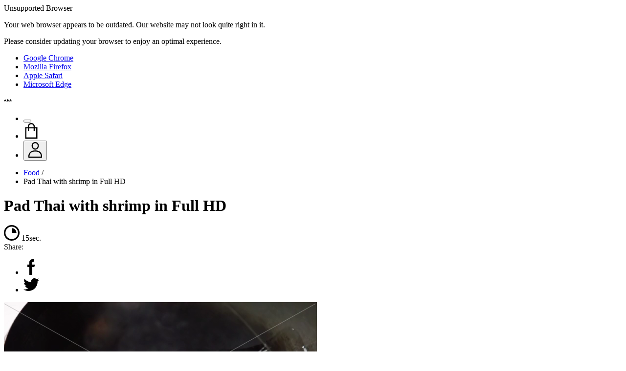

--- FILE ---
content_type: text/html; charset=UTF-8
request_url: https://ada.productions/videos-view/pad-thai-with-shrimps-001140/
body_size: 14608
content:
<!doctype html>
<html class="no-js" lang="en-US">
<head>
    <meta charset="UTF-8"/>
    <meta name="viewport" content="width=device-width, initial-scale=1, shrink-to-fit=no"/>
    <meta name="csrf-param" content="_csrf-frontend">
    <meta name="csrf-token" content="2Iu5XQG1LCYAhK9FXLX8pmc2cLOxPaz9ERHazJnuZ8ztztE0ZfkfUFPRyTNk44j_BVwSgNls-qtYQ_f9oYNWiA==">
    <title>Pad Thai with shrimp in Full HD | ADA Food&amp;Drinks Videos</title>
    <script>(function (w, d, s, l, i) {
            w[l] = w[l] || [];
            w[l].push({
                'gtm.start':
                    new Date().getTime(), event: 'gtm.js'
            });
            var f = d.getElementsByTagName(s)[0],
                j = d.createElement(s), dl = l != 'dataLayer' ? '&l=' + l : '';
            j.async = true;
            j.src =
                'https://www.googletagmanager.com/gtm.js?id=' + i + dl;
            f.parentNode.insertBefore(j, f);
        })(window, document, 'script', 'dataLayer', 'GTM-PQ9VTGP');</script>
    <link rel="shortcut icon" href="/favicon.ico" type="image/x-icon">
    <link rel="icon" type="image/png" href="/static/img/favicon/faviconx16.png" sizes="16x16">
    <link rel="icon" type="image/png" href="/static/img/favicon/faviconx32.png" sizes="32x32">
    <link rel="icon" type="image/png" href="/static/img/favicon/faviconx96.png" sizes="96x96">

    <link rel="apple-touch-icon" sizes="57x57" href="/static/img/favicon/faviconx57.png">
    <link rel="apple-touch-icon" sizes="114x114" href="/static/img/favicon/faviconx114.png">
    <link rel="apple-touch-icon" sizes="72x72" href="/static/img/favicon/faviconx72.png">
    <link rel="apple-touch-icon" sizes="144x144" href="/static/img/favicon/faviconx144.png">
    <link rel="apple-touch-icon" sizes="60x60" href="/static/img/favicon/faviconx60.png">
    <link rel="apple-touch-icon" sizes="120x120" href="/static/img/favicon/faviconx120.png">
    <link rel="apple-touch-icon" sizes="76x76" href="/static/img/favicon/faviconx76.png">
    <link rel="apple-touch-icon" sizes="152x152" href="/static/img/favicon/faviconx152.png">
	<meta name="theme-color" content="#ffcc00">
    <meta name="google-site-verification" content="..." />

    <meta name="msapplication-TileColor" content="#ffffff">
    <meta name="msapplication-TileImage" content="/static/img/favicon/faviconx144.png">
        <script>
dataLayer.push({
  'ecommerce': {
    'currencyCode': 'USD',
    'impressions': [{
       'name': 'A knife cuts the ingredients for bruschetta with tomatoes in Full HD', 
       'id': '14',
       'price': '280',
       'category': 'food',
       'variant': '15sec.',
       'list': 'Video card',
       'position': 1 
     },{
       'name': 'Cooking beef tartare in Full HD', 
       'id': '23',
       'price': '280',
       'category': 'food',
       'variant': '15sec.',
       'list': 'Video card',
       'position': 2 
     },{
       'name': 'The decoration of beef tartare in Full HD', 
       'id': '24',
       'price': '280',
       'category': 'food',
       'variant': '15sec.',
       'list': 'Video card',
       'position': 3 
     },{
       'name': 'Creation of beef tartare in Full HD', 
       'id': '25',
       'price': '380',
       'category': 'food',
       'variant': '30sec.',
       'list': 'Video card',
       'position': 4 
     },{
       'name': 'Cooking tartare from beef  in Full HD', 
       'id': '26',
       'price': '280',
       'category': 'food',
       'variant': '15sec.',
       'list': 'Video card',
       'position': 5 
     },{
       'name': 'Frames cooking beef tartare  in Full HD', 
       'id': '27',
       'price': '280',
       'category': 'food',
       'variant': '15sec.',
       'list': 'Video card',
       'position': 6 
     },{
       'name': 'Beef tartare in Full HD', 
       'id': '28',
       'price': '380',
       'category': 'food',
       'variant': '30sec.',
       'list': 'Video card',
       'position': 7 
     },{
       'name': 'Vanilla ice cream in a cone in Full HD', 
       'id': '241',
       'price': '280',
       'category': 'food',
       'variant': '15sec.',
       'list': 'Video card',
       'position': 8 
     },{
       'name': 'Vanilla and chocolate ice cream in Full HD', 
       'id': '255',
       'price': '280',
       'category': 'food',
       'variant': '15sec.',
       'list': 'Video card',
       'position': 9 
     },{
       'name': 'Delicious vanilla and chocolate ice cream with nuts in Full HD', 
       'id': '256',
       'price': '380',
       'category': 'food',
       'variant': '30sec.',
       'list': 'Video card',
       'position': 10 
     },{
       'name': 'Three ice cream cones in Full HD', 
       'id': '257',
       'price': '280',
       'category': 'food',
       'variant': '15sec.',
       'list': 'Video card',
       'position': 11 
     },{
       'name': 'Vanilla, chocolate, strawberry and vanilla ice cream in Full HD', 
       'id': '258',
       'price': '280',
       'category': 'food',
       'variant': '15sec.',
       'list': 'Video card',
       'position': 12 
     },]
 },

'event': 'gtmUaEvent',
 'gtmUaEventCategory': 'Enhanced Ecommerce',
 'gtmUaEventAction': 'Product Impressions',
 'gtmUaEventNonInteraction': 'True',
});
</script><script>
dataLayer.push({
'ecommerce': {
'currencyCode': 'USD',
'click': {
'actionField':

{'list': 'Video card'},
'products': [{
       'name': 'Pad Thai with shrimp in Full HD', 
       'id': '1020',
       'price': '280',
       'category': 'food',
       'variant': '15sec.',
       'list': 'Video card',
       'position': 1 
     },]
 }
},
'event': 'gtmUaEvent',
 'gtmUaEventCategory': 'Enhanced Ecommerce',
 'gtmUaEventAction': 'Product Clicks',
 'gtmUaEventNonInteraction': 'False',
});
</script>        <!-- Google Tag Manager -->
    <script>(function(w,d,s,l,i){w[l]=w[l]||[];w[l].push({'gtm.start':
                new Date().getTime(),event:'gtm.js'});var f=d.getElementsByTagName(s)[0],
            j=d.createElement(s),dl=l!='dataLayer'?'&l='+l:'';j.async=true;j.src=
            'https://www.googletagmanager.com/gtm.js?id='+i+dl;f.parentNode.insertBefore(j,f);
        })(window,document,'script','dataLayer','GTM-N7XR49J');</script>
    <!-- End Google Tag Manager -->
    <meta property="og:title" content="Pad Thai with shrimp | ADA Food&amp;Drinks Videos">
<meta property="og:type" content="video.movie">
<meta property="og:image" content="https://ada.productions/images/preview/cdd59f6ef13fc0d6fbf8a68ee37e4581.jpg">
<meta property="og:description" content="Pad Thai with shrimp: with ADA Food&amp;Drinks videos you&#039;ll find whatever you need for your brand promotion!">
<meta name="description" content="Pad Thai with shrimp: with ADA Food&amp;Drinks videos you&#039;ll find whatever you need for your brand promotion!">
<link href="/static/css/main.min.css?v=1.5" rel="stylesheet">
    <style type="text/css">
        .no-fouc {display: none;}
    </style>
    <script>
        document.documentElement.className = 'no-fouc';
    </script>
</head>

<body>
<!-- Load Facebook SDK for JavaScript -->
<div id="fb-root"></div>
<script>
    window.fbAsyncInit = function() {
        FB.init({
            xfbml            : true,
            autoLogAppEvents : true,
            version          : 'v3.2',
        });
    };
    (function(d, s, id) {
        var js, fjs = d.getElementsByTagName(s)[0];
        if (d.getElementById(id)) return;
        js = d.createElement(s); js.id = id;
        js.src = "https://connect.facebook.net/en_US/sdk/xfbml.customerchat.js";
        fjs.parentNode.insertBefore(js, fjs);
    }(document, 'script', 'facebook-jssdk'));

</script>
<!-- Your customer chat code -->
<div class="fb-customerchat"
     attribution=setup_tool
     greeting_dialog_display="hide"
     page_id="364870614355947">
</div>
<!-- Google Tag Manager (noscript) -->
<noscript><iframe src="https://www.googletagmanager.com/ns.html?id=GTM-N7XR49J"
                  height="0" width="0" style="display:none;visibility:hidden"></iframe></noscript>
<!-- End Google Tag Manager (noscript) -->

<svg xmlns="http://www.w3.org/2000/svg"
     style="border: 0 !important; clip: rect(0 0 0 0) !important; height: 1px !important; margin: -1px !important; overflow: hidden !important; padding: 0 !important; position: absolute !important; width: 1px !important;"
     class="root-svg-symbols-element">
	<symbol id="arrow-down" viewBox="0 0 32 32">
		<path d="M32 8.757l-1.441-1.514-14.559 14.559-14.559-14.559-1.441 1.514 16 16z"/>
	</symbol>
	<symbol id="arrow-left" viewBox="0 0 32 32">
		<path d="M23.243 32l1.514-1.441-14.559-14.559 14.559-14.559-1.514-1.441-16 16z"/>
	</symbol>
	<symbol id="arrow-right" viewBox="0 0 32 32">
		<path d="M8.757 0l-1.514 1.441 14.559 14.559-14.559 14.559 1.514 1.441 16-16z"/>
	</symbol>
	<symbol id="arrow-up" viewBox="0 0 32 32">
		<path d="M0 23.243l1.441 1.514 14.559-14.559 14.559 14.559 1.441-1.514-16-16z"/>
	</symbol>
	<symbol id="basket" viewBox="0 0 32 32">
		<path d="M6.667 26.889c0 1.711 1.4 3.111 3.111 3.111h12.444c1.711 0 3.111-1.4 3.111-3.111v-18.667h-18.667v18.667zM26.889 3.556h-5.444l-1.556-1.556h-7.778l-1.556 1.556h-5.444v3.111h21.778v-3.111z"/>
	</symbol>
	<symbol id="calendar" viewBox="0 0 32 32">
		<path d="M8 14.4h8v8h-8zM27.2 28.8h-22.4v-17.6h22.4zM27.2 3.2h-1.6v-3.2h-3.2v3.2h-12.8v-3.2h-3.2v3.2h-1.6c-1.767 0-3.2 1.433-3.2 3.2v0 22.4c0 1.767 1.433 3.2 3.2 3.2v0h22.4c1.767 0 3.2-1.433 3.2-3.2v0-22.4c0-1.767-1.433-3.2-3.2-3.2v0z"/>
	</symbol>
	<symbol id="cart" viewBox="0 0 32 32">
		<path d="M23.107 8.447v-1.34c0-3.925-3.182-7.107-7.107-7.107s-7.107 3.182-7.107 7.107v0 1.34h-5.279v23.553h24.772v-23.553zM11.33 7.107c0-2.579 2.091-4.67 4.67-4.67s4.67 2.091 4.67 4.67v0 1.34h-9.34zM25.949 29.563h-19.898v-18.68h2.843v5.36h2.437v-5.36h9.34v5.36h2.437v-5.36h2.843z"/>
	</symbol>
	<symbol id="check-circle-outline" viewBox="0 0 32 32">
		<path d="M22.426 9.812l-9.226 9.226-5.026-5.012-1.974 1.974 7 7 11.2-11.2zM16 2c-7.728 0-14 6.272-14 14s6.272 14 14 14 14-6.272 14-14-6.272-14-14-14zM16 27.2c-6.188 0-11.2-5.012-11.2-11.2s5.012-11.2 11.2-11.2 11.2 5.012 11.2 11.2-5.012 11.2-11.2 11.2z"/>
	</symbol>
	<symbol id="dots-v" viewBox="0 0 32 32">
		<path d="M16 0c2.285 0 4.136 1.852 4.136 4.136s-1.852 4.136-4.136 4.136v0c-2.284 0-4.136-1.852-4.136-4.136s1.852-4.136 4.136-4.136v0zM16 11.020c2.285 0 4.136 1.852 4.136 4.136s-1.852 4.136-4.136 4.136v0c-2.284 0-4.136-1.852-4.136-4.136s1.852-4.136 4.136-4.136v0zM16 23.727c2.285 0 4.136 1.852 4.136 4.137s-1.852 4.136-4.136 4.136v0c-2.284 0-4.136-1.852-4.136-4.136s1.852-4.136 4.136-4.136v0z"/>
	</symbol>
	<symbol id="error-outline" viewBox="0 0 32 32">
		<path d="M14.6 20.2h2.8v2.8h-2.8zM14.6 9h2.8v8.4h-2.8zM15.986 2c-7.728 0-13.986 6.272-13.986 14s6.258 14 13.986 14c7.742 0 14.014-6.272 14.014-14s-6.272-14-14.014-14zM16 27.2c-6.188 0-11.2-5.012-11.2-11.2s5.012-11.2 11.2-11.2 11.2 5.012 11.2 11.2-5.012 11.2-11.2 11.2z"/>
	</symbol>
	<symbol id="facebook" viewBox="0 0 32 32">
		<path d="M18 11v-4c0-1.106 0.894-2 2-2h2v-5h-4c-3.313 0-6 2.688-6 6v5h-4v5h4v16h6v-16h4l2-5h-6z"/>
	</symbol>
	<symbol id="film" viewBox="0 0 32 32">
		<path d="M3.048 3.048h2.286v-1.829c0-0.673 0.546-1.219 1.219-1.219h6.705c0.673 0 1.219 0.546 1.219 1.219v0 1.829h2.286c1.262 0 2.286 1.023 2.286 2.286v0 0.762h12.19v22.857h-12.19v0.762c0 1.262-1.023 2.286-2.286 2.286v0h-13.714c-1.262 0-2.286-1.023-2.286-2.286v0-24.381c0-1.262 1.023-2.286 2.286-2.286v0zM25.143 9.143v3.048h3.048v-3.048h-3.048zM19.048 9.143v3.048h3.048v-3.048h-3.048zM12.952 9.143v3.048h3.048v-3.048h-3.048zM19.048 22.857v3.048h3.048v-3.048h-3.048zM25.143 22.857v3.048h3.048v-3.048h-3.048zM12.952 22.857v3.048h3.048v-3.048z"/>
	</symbol>
	<symbol id="grid-3" viewBox="0 0 32 32">
		<path d="M0 9.412v-9.412h9.412v9.412z"/>
		<path d="M11.294 9.412v-9.412h9.412v9.412z"/>
		<path d="M22.588 9.412v-9.412h9.412v9.412z"/>
		<path d="M0 20.706v-9.412h9.412v9.412z"/>
		<path d="M11.294 20.706v-9.412h9.412v9.412z"/>
		<path d="M22.588 20.706v-9.412h9.412v9.412z"/>
		<path d="M0 32v-9.412h9.412v9.412z"/>
		<path d="M11.294 32v-9.412h9.412v9.412z"/>
		<path d="M22.588 32v-9.412h9.412v9.412z"/>
	</symbol>
	<symbol id="grid-5" viewBox="0 0 32 32">
		<path d="M0 12.138v-5.517h5.517v5.517z"/>
		<path d="M6.621 12.138v-5.517h5.517v5.517z"/>
		<path d="M13.241 12.138v-5.517h5.517v5.517z"/>
		<path d="M0 18.759v-5.517h5.517v5.517z"/>
		<path d="M6.621 18.759v-5.517h5.517v5.517z"/>
		<path d="M13.241 18.759v-5.517h5.517v5.517z"/>
		<path d="M19.862 12.138v-5.517h5.517v5.517z"/>
		<path d="M26.483 12.138v-5.517h5.517v5.517z"/>
		<path d="M19.862 18.759v-5.517h5.517v5.517z"/>
		<path d="M26.483 18.759v-5.517h5.517v5.517z"/>
		<path d="M0 25.379v-5.517h5.517v5.517z"/>
		<path d="M6.621 25.379v-5.517h5.517v5.517z"/>
		<path d="M13.241 25.379v-5.517h5.517v5.517z"/>
		<path d="M19.862 25.379v-5.517h5.517v5.517z"/>
		<path d="M26.483 25.379v-5.517h5.517v5.517z"/>
	</symbol>
	<symbol id="hd" viewBox="0 0 32 32">
		<path d="M28.444 0h-24.889c-1.964 0-3.556 1.592-3.556 3.556v0 24.889c0 1.964 1.592 3.556 3.556 3.556v0h24.889c1.964 0 3.556-1.592 3.556-3.556v0-24.889c0-1.964-1.592-3.556-3.556-3.556v0zM14.222 21.333h-2.667v-3.556h-3.556v3.556h-2.667v-10.667h2.667v4.444h3.556v-4.444h2.667v10.667zM17.778 10.667h7.111c0.982 0 1.778 0.796 1.778 1.778v0 7.111c0 0.982-0.796 1.778-1.778 1.778v0h-7.111v-10.667zM20.444 18.667h3.556v-5.333h-3.556z"/>
	</symbol>
	<symbol id="help" viewBox="0 0 32 32">
		<path d="M16 0c-8.832 0-16 7.168-16 16s7.168 16 16 16 16-7.168 16-16-7.168-16-16-16zM17.6 27.2h-3.2v-3.2h3.2v3.2zM20.912 14.8l-1.44 1.472c-1.152 1.168-1.872 2.128-1.872 4.528h-3.2v-0.8c0-1.76 0.72-3.36 1.872-4.528l1.984-2.016c0.592-0.576 0.944-1.376 0.944-2.256 0-1.76-1.44-3.2-3.2-3.2s-3.2 1.44-3.2 3.2h-3.2c0-3.536 2.864-6.4 6.4-6.4s6.4 2.864 6.4 6.4c0 1.408-0.576 2.688-1.488 3.6z"/>
	</symbol>
	<symbol id="instagram" viewBox="0 0 32 32">
		<path d="M22 0h-12c-5.525 0-10 4.475-10 10v12c0 5.525 4.475 10 10 10h12c5.525 0 10-4.475 10-10v-12c0-5.525-4.475-10-10-10zM29 22c0 3.863-3.137 7-7 7h-12c-3.862 0-7-3.137-7-7v-12c0-3.862 3.138-7 7-7h12c3.863 0 7 3.138 7 7v12z"/>
		<path d="M16 8c-4.419 0-8 3.581-8 8s3.581 8 8 8 8-3.581 8-8-3.581-8-8-8zM16 21c-2.756 0-5-2.244-5-5s2.244-5 5-5 5 2.244 5 5c0 2.756-2.244 5-5 5z"/>
		<path d="M25.669 7.4c0 0.59-0.479 1.069-1.069 1.069s-1.069-0.479-1.069-1.069c0-0.59 0.479-1.069 1.069-1.069s1.069 0.479 1.069 1.069z"/>
	</symbol>
	<symbol id="log-in" viewBox="0 0 32 32">
		<path d="M16 17.090c-9.265 0-14.17 4.749-14.17 13.742 0 0.645 0.523 1.168 1.168 1.168v0h26.005c0.645 0 1.168-0.523 1.168-1.168v0c0-8.993-4.905-13.742-14.17-13.742zM4.165 29.664c0.389-6.89 4.282-10.238 11.835-10.238s11.445 3.348 11.835 10.238z"/>
		<path d="M16 15.572c4.088 0 7.397-3.582 7.397-8.019s-3.192-7.552-7.397-7.552-7.397 3.231-7.397 7.552c0 4.438 3.309 8.019 7.397 8.019zM16 2.336c2.92 0 5.061 2.18 5.061 5.217 0 3.153-2.258 5.684-5.061 5.684s-5.061-2.53-5.061-5.684 2.141-5.217 5.061-5.217z"/>
	</symbol>
	<symbol id="loop" viewBox="0 0 32 32">
		<path d="M6.548 5.673c-2.795 2.559-4.547 6.239-4.547 10.327 0 7.732 6.267 14 14 14v-2.625c-6.282 0-11.375-5.092-11.375-11.375 0-3.363 1.46-6.386 3.782-8.468l4.093 4.093v-9.625h-9.625l3.672 3.673z"/>
		<path d="M16 4.625c6.282 0 11.375 5.092 11.375 11.375 0 3.363-1.46 6.386-3.782 8.468l-4.093-4.093v9.625h9.625l-3.672-3.672c2.795-2.559 4.547-6.239 4.547-10.327 0-7.732-6.267-13.999-13.999-13.999v2.625z"/>
	</symbol>
	<symbol id="menu" viewBox="0 0 24 24">
		<path d="M21 11h-18c-0.6 0-1 0.4-1 1s0.4 1 1 1h18c0.6 0 1-0.4 1-1s-0.4-1-1-1z"/>
		<path d="M3 7h18c0.6 0 1-0.4 1-1s-0.4-1-1-1h-18c-0.6 0-1 0.4-1 1s0.4 1 1 1z"/>
		<path d="M21 17h-18c-0.6 0-1 0.4-1 1s0.4 1 1 1h18c0.6 0 1-0.4 1-1s-0.4-1-1-1z"/>
	</symbol>
	<symbol id="pencil" viewBox="0 0 32 32">
		<path d="M3.998 23.002v5h5l14.747-14.747-5-5-14.747 14.747zM27.612 9.388c0.52-0.52 0.52-1.36 0-1.88l-3.12-3.12c-0.52-0.52-1.36-0.52-1.88 0l-2.44 2.44 5 5 2.44-2.44z"/>
	</symbol>
	<symbol id="play-box" viewBox="0 0 32 32">
		<path d="M28.444 28.445h-24.889v-24.889h24.889zM28.444 0h-24.889c-1.956 0-3.556 1.6-3.556 3.556v24.889c0 1.956 1.6 3.556 3.556 3.556h24.889c1.956 0 3.556-1.6 3.556-3.556v-24.889c0-1.956-1.6-3.556-3.556-3.556zM12.444 8.889v14.222l8.889-7.111-8.889-7.111z"/>
	</symbol>
	<symbol id="power-off" viewBox="0 0 24 24">
		<path d="M17.813 5.156c1.922 1.641 3.188 4.125 3.188 6.844 0 4.969-4.031 9-9 9s-9-4.031-9-9c0-2.719 1.266-5.203 3.188-6.844l1.406 1.406c-1.547 1.266-2.578 3.234-2.578 5.438 0 3.891 3.094 6.984 6.984 6.984s6.984-3.094 6.984-6.984c0-2.203-0.984-4.125-2.578-5.391zM12.984 3v9.984h-1.969v-9.984h1.969z"/>
	</symbol>
	<symbol id="search" viewBox="0 0 32 32">
		<path d="M31.52 29.28l-5.92-5.92c1.92-2.4 3.2-5.6 3.2-8.96 0-8-6.4-14.4-14.4-14.4s-14.4 6.4-14.4 14.4c0 8 6.4 14.4 14.4 14.4 3.36 0 6.56-1.12 8.96-3.2l5.92 5.92c0.32 0.32 0.8 0.48 1.12 0.48s0.8-0.16 1.12-0.48c0.64-0.64 0.64-1.6 0-2.24zM3.2 14.4c0-6.24 4.96-11.2 11.2-11.2s11.2 4.96 11.2 11.2c0 3.040-1.28 5.92-3.2 7.84 0 0 0 0 0 0s0 0 0 0c-2.080 2.080-4.8 3.2-7.84 3.2-6.4 0.16-11.36-4.8-11.36-11.040z"/>
	</symbol>
    <symbol id="search-narrow" viewBox="0 0 17.5 17.5">
        <path d="M6.5,0a6.5,6.5,0,0,1,4.94,10.73l.27.27h.79l5,5L16,17.5l-5-5v-.79l-.27-.27A6.5,6.5,0,1,1,6.5,0m0,2A4.5,4.5,0,1,0,11,6.5,4.48,4.48,0,0,0,6.5,2Z"/>
    </symbol>
	<symbol id="settings" viewBox="0 0 24 24">
		<path d="M12 15.516c1.922 0 3.516-1.594 3.516-3.516s-1.594-3.516-3.516-3.516-3.516 1.594-3.516 3.516 1.594 3.516 3.516 3.516zM19.453 12.984l2.109 1.641c0.188 0.141 0.234 0.422 0.094 0.656l-2.016 3.469c-0.141 0.234-0.375 0.281-0.609 0.188l-2.484-0.984c-0.516 0.375-1.078 0.75-1.688 0.984l-0.375 2.625c-0.047 0.234-0.234 0.422-0.469 0.422h-4.031c-0.234 0-0.422-0.188-0.469-0.422l-0.375-2.625c-0.609-0.234-1.172-0.563-1.688-0.984l-2.484 0.984c-0.234 0.094-0.469 0.047-0.609-0.188l-2.016-3.469c-0.141-0.234-0.094-0.516 0.094-0.656l2.109-1.641c-0.047-0.328-0.047-0.656-0.047-0.984s0-0.656 0.047-0.984l-2.109-1.641c-0.188-0.141-0.234-0.422-0.094-0.656l2.016-3.469c0.141-0.234 0.375-0.281 0.609-0.188l2.484 0.984c0.516-0.375 1.078-0.75 1.688-0.984l0.375-2.625c0.047-0.234 0.234-0.422 0.469-0.422h4.031c0.234 0 0.422 0.188 0.469 0.422l0.375 2.625c0.609 0.234 1.172 0.563 1.688 0.984l2.484-0.984c0.234-0.094 0.469-0.047 0.609 0.188l2.016 3.469c0.141 0.234 0.094 0.516-0.094 0.656l-2.109 1.641c0.047 0.328 0.047 0.656 0.047 0.984s0 0.656-0.047 0.984z"/>
	</symbol>
	<symbol id="star-fill" viewBox="0 0 32 32">
		<path d="M15.981 25.162l-9.911 5.993 2.631-11.179-8.701-7.683 11.525-0.98 4.456-10.545 4.495 10.583 11.525 0.98-8.739 7.645 2.631 11.256z"/>
	</symbol>
	<symbol id="star" viewBox="0 0 32 32">
		<path d="M32 12.297l-8.767 7.674 2.628 11.242-9.899-6.062-9.899 5.986 2.628-11.165-8.691-7.674 11.511-0.978 4.451-10.532 4.489 10.571zM15.962 22.216l6.062 3.511-1.65-6.811 5.333-4.566-6.964-0.595-2.782-6.446-2.705 6.446-6.964 0.595 5.218 4.643-1.535 6.734z"/>
	</symbol>
	<symbol id="time-1" viewBox="0 0 32 32">
		<path d="M16.114 28.799c-7.069 0-12.799-5.73-12.799-12.799s5.73-12.799 12.799-12.799c7.069 0 12.799 5.73 12.799 12.799v0c0 7.069-5.73 12.799-12.799 12.799v0zM16.114 0c-0.002 0-0.004 0-0.006 0-8.836 0-15.999 7.163-15.999 15.999 0 0.158 0.002 0.315 0.007 0.471l-0.001-0.023c0.33 8.453 7.099 15.221 15.521 15.55l0.031 0.001c0.067 0.001 0.145 0.002 0.224 0.002 8.837 0 16.001-7.164 16.001-16.001 0-8.758-7.037-15.873-15.765-15.999l-0.012-0z"/>
		<path d="M16.114 6.4v19.199c5.302 0 9.6-4.298 9.6-9.6s-4.298-9.6-9.6-9.6v0z"/>
		<path d="M6.515 15.999c0 5.302 4.298 9.6 9.6 9.6v0-19.199c-5.302 0-9.6 4.298-9.6 9.6v0z"/>
	</symbol>
	<symbol id="time-2" viewBox="0 0 32 32">
		<path d="M16.114 28.799c-7.069 0-12.799-5.73-12.799-12.799s5.73-12.799 12.799-12.799c7.069 0 12.799 5.73 12.799 12.799v0c0 7.069-5.73 12.799-12.799 12.799v0zM16.114 0c-0.002 0-0.004 0-0.006 0-8.836 0-15.999 7.163-15.999 15.999 0 0.158 0.002 0.315 0.007 0.471l-0.001-0.023c0.33 8.453 7.099 15.221 15.521 15.55l0.031 0.001c0.067 0.001 0.145 0.002 0.224 0.002 8.837 0 16.001-7.164 16.001-16.001 0-8.758-7.037-15.873-15.765-15.999l-0.012-0z"/>
		<path d="M16.114 6.4c5.302 0 9.6 4.298 9.6 9.6s-4.298 9.6-9.6 9.6v0z"/>
	</symbol>
	<symbol id="time-4" viewBox="0 0 32 32">
		<path d="M16 28.8c-7.069 0-12.8-5.731-12.8-12.8s5.731-12.8 12.8-12.8c7.069 0 12.8 5.731 12.8 12.8v0c0 7.069-5.731 12.8-12.8 12.8v0zM16 0c-8.837 0-16 7.163-16 16s7.163 16 16 16c8.837 0 16-7.163 16-16v0c0-8.837-7.163-16-16-16v0z"/>
		<path d="M16 16v-9.6c5.302 0 9.6 4.298 9.6 9.6v0z"/>
	</symbol>
	<symbol id="triangle" viewBox="0 0 32 32">
		<path d="M31.985 16l-31.971 16v-32z"/>
	</symbol>
	<symbol id="twitter" viewBox="0 0 32 32">
		<path d="M32 6.072c-1.188 0.525-2.456 0.869-3.781 1.037 1.363-0.813 2.4-2.088 2.887-3.625-1.269 0.756-2.669 1.287-4.162 1.588-1.2-1.281-2.919-2.075-4.788-2.075-3.631 0-6.556 2.95-6.556 6.562 0 0.519 0.044 1.019 0.15 1.494-5.456-0.269-10.281-2.881-13.525-6.862-0.569 0.981-0.9 2.106-0.9 3.319 0 2.275 1.169 4.287 2.913 5.45-1.056-0.019-2.087-0.325-2.962-0.806 0 0.019 0 0.044 0 0.075 0 3.188 2.275 5.838 5.256 6.444-0.531 0.144-1.119 0.219-1.719 0.219-0.419 0-0.844-0.025-1.244-0.113 0.85 2.6 3.263 4.506 6.131 4.569-2.231 1.744-5.069 2.8-8.131 2.8-0.538 0-1.056-0.025-1.569-0.087 2.906 1.875 6.35 2.944 10.063 2.944 12.075 0 18.675-10 18.675-18.669 0-0.287-0.012-0.569-0.025-0.85 1.3-0.925 2.394-2.081 3.287-3.412z"/>
	</symbol>
	<symbol id="upload" viewBox="0 0 32 32">
		<path d="M2.007 0h27.985v4.015h-27.985zM2.007 20.015l13.933-14.022 14.052 14.022h-8.060v11.985h-11.985v-11.985z"/>
	</symbol>
	<symbol id="x" viewBox="0 0 32 32">
		<path d="M0 29.176l29.176-29.176 2.824 2.824-29.176 29.176-2.824-2.824z"/>
		<path d="M2.824 0l29.176 29.176-2.824 2.824-29.176-29.176 2.824-2.824z"/>
	</symbol>
    <symbol id="arrow-left-long" viewBox="0 0 12 12">
        <rect x="0.63" y="5.43" width="11.37" height="1.13" transform="translate(-0.02 0.02) rotate(-0.15)"/>
        <polygon points="0.81 6.81 0 6.02 6.01 0 6.82 0.8 0.81 6.81"/>
        <polygon points="6.04 12 0 6.02 0.8 5.21 6.85 11.2 6.04 12"/>
    </symbol>
    <symbol id="arrow-right-double" viewBox="0 0 8 8">
        <path d="M4.09,8l-.56-.57L6.89,4,3.53.57,4.09,0,8,4ZM.56,8,0,7.43,3.36,4,0,.57.56,0,4.47,4Z"/>
    </symbol>
</svg>

<!--inform alert for browsers that don't support flexboxes-->
<div class="outdated-browser" id="outdated-browser">
    <div class="outdated-browser__title">Unsupported Browser</div>
    <p class="outdated-browser__text">Your web browser appears to be outdated. Our website may not look quite right in it.</p>
    <p class="outdated-browser__text">Please consider updating your browser to enjoy an optimal experience.</p>
    <nav>
        <ul class="outdated-browser-list">
            <li class="outdated-browser-list__item browser-chrome">
                <a class="outdated-browser-list__link" href="https://www.google.com/chrome/browser/desktop/" target="_blank">
                    <div class="outdated-browser-list__image">
                        <div class="outdated-browser-list__tooltip">Google Chrome</div>
                    </div>
                </a>
            </li>
            <li class="outdated-browser-list__item browser-firefox">
                <a class="outdated-browser-list__link" href="https://www.mozilla.org/en-US/firefox/new/" target="_blank">
                    <div class="outdated-browser-list__image">
                        <div class="outdated-browser-list__tooltip">Mozilla Firefox</div>
                    </div>
                </a>
            </li>
            <li class="outdated-browser-list__item browser-safari">
                <a class="outdated-browser-list__link" href="https://support.apple.com/en-us/HT204416" target="_blank">
                    <div class="outdated-browser-list__image">
                        <div class="outdated-browser-list__tooltip">Apple Safari</div>
                    </div>
                </a>
            </li>
            <li class="outdated-browser-list__item browser-edge">
                <a class="outdated-browser-list__link" href="https://www.microsoft.com/en-us/windows/microsoft-edge" target="_blank">
                    <div class="outdated-browser-list__image">
                        <div class="outdated-browser-list__tooltip">Microsoft Edge</div>
                    </div>
                </a>
            </li>
        </ul>
    </nav>
</div>

<div class="page-container  ">
    <header id="main-header" class="main-header
                	">
	    <div class="main-header__inner">
            <div class="main-header-logo">
                <a class="main-header-logo__link" href="/">
	                <!-- <svg class="svg-brand-logo" xhttps://scontent.fiev9-1.fna.fbcdn.net/v/t1.0-9/11393161_958136790884643_8477387104621031720_n.jpg?_nc_cat=111&_nc_ht=scontent.fiev9-1.fna&oh=008ee83207e858c7baf4d8c2c66be505&oe=5C879009mlns="http://www.w3.org/2000/svg" viewBox="0 0 77.5 20.22">
		                <path d="M24.39 21.62a8.23 8.23 0 0 1-3.54 3.44 12.05 12.05 0 0 1-5.62 1.22H9V6.54h6.27a12.3 12.3 0 0 1 5.62 1.19 8 8 0 0 1 3.54 3.42 10.88 10.88 0 0 1 1.2 5.25 10.87 10.87 0 0 1-1.24 5.22zM21 22a7.48 7.48 0 0 0 2-5.6 7.56 7.56 0 0 0-2-5.62 8.11 8.11 0 0 0-5.92-2h-3.57V24H15a8.18 8.18 0 0 0 6-2zM45.82 7.58a9.13 9.13 0 0 1 3.46 3.59 10.76 10.76 0 0 1 1.26 5.23 10.72 10.72 0 0 1-1.26 5.22 9.15 9.15 0 0 1-3.46 3.6 9.55 9.55 0 0 1-4.94 1.28 9.71 9.71 0 0 1-5-1.28 9.16 9.16 0 0 1-3.49-3.6 10.72 10.72 0 0 1-1.25-5.22 10.76 10.76 0 0 1 1.25-5.23 9.13 9.13 0 0 1 3.49-3.59 9.72 9.72 0 0 1 5-1.29 9.56 9.56 0 0 1 4.94 1.29zm-8.59 2a6.4 6.4 0 0 0-2.52 2.68 8.77 8.77 0 0 0-.91 4.11 8.7 8.7 0 0 0 .91 4.08 6.42 6.42 0 0 0 2.52 2.71 7.15 7.15 0 0 0 3.65.93 7 7 0 0 0 3.63-.95A6.58 6.58 0 0 0 47 20.47a8.78 8.78 0 0 0 .91-4.07 8.89 8.89 0 0 0-.91-4.11 6.53 6.53 0 0 0-2.52-2.68 7.52 7.52 0 0 0-7.28 0zM59.33 18.33v8h-2.54V6.54h6.27a7.15 7.15 0 0 1 5.06 1.58 5.64 5.64 0 0 1 1.69 4.33 5.48 5.48 0 0 1-1.74 4.32 7.26 7.26 0 0 1-5 1.56zm6.85-3.11a3.66 3.66 0 0 0 1-2.77 3.72 3.72 0 0 0-1-2.82 4.81 4.81 0 0 0-3.35-1h-3.5v7.57h3.5a4.75 4.75 0 0 0 3.35-.98zM78.12 8.61v6.75h7.5v2h-7.5v6.89h8.34v2.07H75.57V6.54h10.89v2.07z" transform="translate(-8.96 -6.29)"/>
	                </svg> -->

                 <!-- <svg  class="svg-brand-logo"  width="938px" height="302px" viewBox="0 0 938 302" version="1.1" xmlns="http://www.w3.org/2000/svg" xmlns:xlink="http://www.w3.org/1999/xlink">
                    <path d="M613.9,136.9 C624.7,143.1 624.7,158.7 613.9,165 L497.7,232 L381.5,299.1 C370.7,305.3 357.2,297.5 357.2,285.1 L357.2,150.9 L357.2,16.7 C357.2,4.2 370.7,-3.6 381.5,2.7 L497.7,69.8 L613.9,136.9 Z" id="Shape"></path>
                    <path d="M136.6,26.6 C142.8,15.8 158.4,15.8 164.7,26.6 L231.8,142.8 L298.9,259 C305.1,269.8 297.3,283.3 284.9,283.3 L220.9,239.7 C178.6,210.9 122.9,210.9 80.6,239.7 L16.6,283.3 C4.1,283.3 -3.7,269.8 2.6,259 L69.7,142.8 L136.6,26.6 Z" id="Shape"></path>
                    <path d="M773.3,26.6 C779.5,15.8 795.1,15.8 801.4,26.6 L868.5,142.8 L935.6,259 C941.8,269.8 934,283.3 921.6,283.3 L857.6,239.7 C815.3,210.9 759.6,210.9 717.3,239.7 L653.3,283.3 C640.8,283.3 633,269.8 639.3,259 L706.4,142.8 L773.3,26.6 Z" id="Shape"></path>
                  </svg> -->

                  <img style="width:1em; height:0.4em; margin:5px 0;" src="/static/img/general/logo.png"/>
                </a>
            </div>
            <ul class="main-header-controls">
                <li class="main-header-controls__item">
                    <button type="button" class="main-header-controls__btn -menu js-modal-f-btn" data-modal-id="modal-navigation">
	                    <span><span></span></span>
                    </button>
                </li>
                <li class="main-header-controls__item">
                    <a href="/videos/cart/" class="main-header-controls__btn" type="button">
	                    <span class="main-header-controls__btn-inner">
		                    <svg class="icon icon-cart" width="32px" height="32px">
	                            <use xlink:href="#cart"></use>
	                        </svg>
                            	                    </span>
                    </a>
                </li>
                <li class="main-header-controls__item">
	                		                <button type="button" class="main-header-controls__btn -login js-modal-f-btn" data-modal-id="modal-login">
			                <span class="main-header-controls__btn-inner">
				                <svg class="icon icon-log-in" width="32px" height="32px">
					                <use xlink:href="#log-in"></use>
			                    </svg>
			                </span>
		                </button>
	                                </li>
            </ul>
        </div>
		<div class="main-header__bg"></div>
    </header>


    <div id="page-content" class="page-content">
        <!-- START CONTENT -->
        
<div class="page-content-inner ">
	<div id="item-page-container" class="item-page-container">

		<div class="item-page-header -with-breadcrumbs">

            <ul class="breadcrumb"><li class='breadcrumb-item'><a href="/food/">Food</a> <span class='breadcrumb-item__divider'>/</span> </li>
<li class='breadcrumb-item'> <a class="breadcrumb-link -inactive">Pad Thai with shrimp in Full HD</a> </li>
</ul>
			<h1 class="item-page-header__title">Pad Thai with shrimp in Full HD</h1>

			<div class="item-page-header__label">

				<svg class="icon icon-time-4" width="32px" height="32px">
					<use xlink:href="#time-4"></use>
				</svg>

				<span class="text">15sec.</span>
			</div>

            			<div class="share-buttons">
				<div class="share-buttons__label">Share:</div>

				<ul class="share-buttons-list">
					<li class="share-buttons-list__item">
						<a href="https://www.facebook.com/sharer/sharer.php?u=https://ada.productions/videos-view/pad-thai-with-shrimps-001140/" class="share-buttons-list__link" >

							<svg class="icon icon-facebook" width="32px" height="32px">
								<use xlink:href="#facebook"></use>
							</svg>

						</a>
					</li>
					<li class="share-buttons-list__item">
						<a href="https://twitter.com/intent/tweet?url=https://ada.productions/videos-view/pad-thai-with-shrimps-001140/" class="share-buttons-list__link" >

							<svg class="icon icon-twitter" width="32px" height="32px">
								<use xlink:href="#twitter"></use>
							</svg>

						</a>
					</li>
				</ul>
			</div>
		</div>

		<div class="item-page-row">
			<div class="item-page-col-l">
				<div id="item-page-video" class="item-page-video -play">
					<video class="item-page-video__video" controls playsinline>
						<source src="/previews/video/df9156b7c758c7badda10936d01d1c84_constructor.mp4" type="video/mp4" />Your browser does not support the video tag. I suggest you upgrade your browser.
					</video>
				</div>

			</div>
			<div class="item-page-col-r">
				<div class="item-page-description">
					<div class="item-page-sub-title">About video:</div>

					<div class="item-page-description-table">
						<div class="item-page-description-table__row -head">
							<div class="item-page-description-table__col">
								<div class="item-page-description-table__label">Uploaded</div>
								<div class="item-page-description-table__text">09-10-2019</div>
							</div>
							<div class="item-page-description-table__col">
								<div class="item-page-description-table__label">Author</div>
								<div class="item-page-description-table__text">MelnickProduction</div>
							</div>
							<div class="item-page-description-table__col">
								<div class="item-page-description-table__label">ID</div>
								<div class="item-page-description-table__text">001140</div>
							</div>
						</div>

						<div class="item-page-description-table__row">
							<div class="item-page-description-table__col">
								<div class="item-page-description-table__label -i">

									<svg class="icon icon-film" width="32px" height="32px">
										<use xlink:href="#film"></use>
									</svg>

									Format

								</div>
							</div>
							<div class="item-page-description-table__col">
								<div class="item-page-description-table__text">16:9</div>
							</div>
							<div class="item-page-description-table__col">
								<div class="item-page-description-table__label -i">

									<svg class="icon icon-time-4" width="32px" height="32px">
										<use xlink:href="#time-4"></use>
									</svg>
									Duration
								</div>
							</div>
							<div class="item-page-description-table__col">
								<div class="item-page-description-table__text">15sec.</div>
							</div>
							<div class="item-page-description-table__col">
								<div class="item-page-description-table__label -i">

									<svg class="icon icon-hd" width="32px" height="32px">
										<use xlink:href="#hd"></use>
									</svg>

									Resolution

								</div>
							</div>
							<div class="item-page-description-table__col">
								<div class="item-page-description-table__text">Full HD</div>
							</div>
						</div>
					</div>
				</div>

				<form method="post" action="/videos/constructor/" class="item-page-description-footer">
                    <input type="hidden" name="_csrf-frontend" value="2Iu5XQG1LCYAhK9FXLX8pmc2cLOxPaz9ERHazJnuZ8ztztE0ZfkfUFPRyTNk44j_BVwSgNls-qtYQ_f9oYNWiA==" />
                    <input type="hidden" name="item_number" value="001140">

					<div class="item-page-description-footer__price" data-price-extend="$1080" data-price="$280">$280</div>

					<button type="submit" class="btn-lead" id="design_a_video_submit">
						<span class="btn-inner">Design a video</span>
					</button>

					<div class="item-page-description-footer__licence">
						<div class="checkbox-input form-group">
<!--							<label for="license">-->
<!--								<input type="checkbox" id="license" name="extended" value="1">-->
<!--								Extended license-->
<!---->
<!--								<svg class="icon icon-help" width="32px" height="32px">-->
<!--									<use xlink:href="#help"></use>-->
<!--								</svg>-->
<!--							</label>-->
							<div class="help-block"></div>
						</div>
					</div>
				</form>
			</div>
		</div>

		<div class="item-page-row -hr">
			<div class="item-page-col-l-f">
				<div class="item-page-tags">
					<div class="item-page-sub-title">Tags:</div>

					<ul class="tags-list ">
                        							<li class="tags-list__item">
							<!-- <li class="tags-list__item -hover-off"> -->
								<a class="tags-list__text" href="/all-videos/?tags=parsley">parsley</a>
							</li>
                        							<li class="tags-list__item">
							<!-- <li class="tags-list__item -hover-off"> -->
								<a class="tags-list__text" href="/all-videos/?tags=nuts">nuts</a>
							</li>
                        							<li class="tags-list__item">
							<!-- <li class="tags-list__item -hover-off"> -->
								<a class="tags-list__text" href="/all-videos/?tags=onions">onions</a>
							</li>
                        							<li class="tags-list__item">
							<!-- <li class="tags-list__item -hover-off"> -->
								<a class="tags-list__text" href="/all-videos/?tags=yolk">yolk</a>
							</li>
                        							<li class="tags-list__item">
							<!-- <li class="tags-list__item -hover-off"> -->
								<a class="tags-list__text" href="/all-videos/?tags=egg">egg</a>
							</li>
                        							<li class="tags-list__item">
							<!-- <li class="tags-list__item -hover-off"> -->
								<a class="tags-list__text" href="/all-videos/?tags=bellpepper">bellpepper</a>
							</li>
                        							<li class="tags-list__item">
							<!-- <li class="tags-list__item -hover-off"> -->
								<a class="tags-list__text" href="/all-videos/?tags=sprouts">sprouts</a>
							</li>
                        							<li class="tags-list__item">
							<!-- <li class="tags-list__item -hover-off"> -->
								<a class="tags-list__text" href="/all-videos/?tags=bean">bean</a>
							</li>
                        							<li class="tags-list__item">
							<!-- <li class="tags-list__item -hover-off"> -->
								<a class="tags-list__text" href="/all-videos/?tags=noodles">noodles</a>
							</li>
                        							<li class="tags-list__item">
							<!-- <li class="tags-list__item -hover-off"> -->
								<a class="tags-list__text" href="/all-videos/?tags=thai">thai</a>
							</li>
                        							<li class="tags-list__item">
							<!-- <li class="tags-list__item -hover-off"> -->
								<a class="tags-list__text" href="/all-videos/?tags=seafood">seafood</a>
							</li>
                        							<li class="tags-list__item">
							<!-- <li class="tags-list__item -hover-off"> -->
								<a class="tags-list__text" href="/all-videos/?tags=rice">rice</a>
							</li>
                        							<li class="tags-list__item">
							<!-- <li class="tags-list__item -hover-off"> -->
								<a class="tags-list__text" href="/all-videos/?tags=padthai">padthai</a>
							</li>
                        					</ul>
				</div>
				<div class="item-page-tags item-page-subcats">
                    					<div class="item-page-sub-title">Subcategories:</div>

					<ul class="tags-list ">
                        						<li class="tags-list__item">
							<a class="tags-list__text" href="/food/chinese-food">Chinese Food</a>
						</li>
											</ul>
                    				</div>
			</div>
			<div class="item-page-col-r-f">
                				<div class="item-page-description-text">

					<div class="item-page-sub-title">Description:</div>

					<div class="item-page-description-text__text"><p><span data-sheets-value="{&quot;1&quot;:2,&quot;2&quot;:&quot;Oil is poured in a pan, shrimp is cooked with onions and bell peppers. Bean sprouts and an egg are added, noodles and some nuts. Served with parsley&quot;}" data-sheets-userformat="{&quot;2&quot;:513,&quot;3&quot;:{&quot;1&quot;:0},&quot;12&quot;:0}">Oil is poured in a pan, shrimp is cooked with onions and bell peppers. Bean sprouts and an egg are added, noodles and some nuts. Served with parsley</span></p></div>

				</div>
                			</div>
		</div>

		<div class="slider-videos">
			<div class="slider-videos-header">
				<div class="slider-videos-header__title">You'll like it</div>
                				<div class="slider-videos-header__controls">
					<div class="buttons-nav ">
						<button type="button" class="buttons-nav__prev">
								<span class="btn-inner">

						            <svg class="icon icon-arrow-left" width="32px" height="32px">
						                <use xlink:href="#arrow-left"></use>
						            </svg>

								</span>
						</button>
						<button type="button" class="buttons-nav__next">
								<span class="btn-inner">

						            <svg class="icon icon-arrow-right" width="32px" height="32px">
						                <use xlink:href="#arrow-right"></use>
						            </svg>

								</span>
						</button>
					</div>
				</div>
                			</div>

			<div class="slider-videos-slider swiper-container">
				<div class="swiper-wrapper">
                    					<div class="swiper-slide">
                        <a href="/videos-view/a-knife-cuts-the-ingredients-for-bruschetta-with-tomatoes-in-full-hd-000127/" class="video-preview" data-video="/previews/video/f16278d322c6824ae2a7060178545331.mp4">
			<div class="video-preview__price">$280</div>
	
	<div class="video-preview__img-bg" style="background-image: url('/images/preview/d5b148c6e56dc97e0d1c0ec519dadaec.jpg')"></div>

<!--	<img class="video-preview__img" src="--><?//= $image ?><!--" alt="">-->

    <div class="ytp-spinner-wrap">
	<div class="ytp-spinner">
		<div class="ytp-spinner__rotator">
			<div class="ytp-spinner__left">
				<div class="ytp-spinner__circle"></div>
			</div>
			<div class="ytp-spinner__right">
				<div class="ytp-spinner__circle"></div>
			</div>
		</div>
	</div>
</div>
</a>

					</div>
                    					<div class="swiper-slide">
                        <a href="/videos-view/cooking-beef-tartare-in-full-hd-000139/" class="video-preview" data-video="/previews/video/cdb2a23c2624ba337f5d25ad49a4570b.mp4">
			<div class="video-preview__price">$280</div>
	
	<div class="video-preview__img-bg" style="background-image: url('/images/preview/8fd8c82562cff3d01096d791b5af3bb7.jpg')"></div>

<!--	<img class="video-preview__img" src="--><?//= $image ?><!--" alt="">-->

    <div class="ytp-spinner-wrap">
	<div class="ytp-spinner">
		<div class="ytp-spinner__rotator">
			<div class="ytp-spinner__left">
				<div class="ytp-spinner__circle"></div>
			</div>
			<div class="ytp-spinner__right">
				<div class="ytp-spinner__circle"></div>
			</div>
		</div>
	</div>
</div>
</a>

					</div>
                    					<div class="swiper-slide">
                        <a href="/videos-view/the-decoration-of-beef-tartare-in-full-hd-000140/" class="video-preview" data-video="/previews/video/77304955352dd49372a84a261f1f4b4c.mp4">
			<div class="video-preview__price">$280</div>
	
	<div class="video-preview__img-bg" style="background-image: url('/images/preview/337b0a94c6b3518b34bbd938b61b92e3.jpg')"></div>

<!--	<img class="video-preview__img" src="--><?//= $image ?><!--" alt="">-->

    <div class="ytp-spinner-wrap">
	<div class="ytp-spinner">
		<div class="ytp-spinner__rotator">
			<div class="ytp-spinner__left">
				<div class="ytp-spinner__circle"></div>
			</div>
			<div class="ytp-spinner__right">
				<div class="ytp-spinner__circle"></div>
			</div>
		</div>
	</div>
</div>
</a>

					</div>
                    					<div class="swiper-slide">
                        <a href="/videos-view/creation-of-beef-tartare-in-full-hd-000141/" class="video-preview" data-video="/previews/video/bc939146cad9bbae468e5ca5c3917496.mp4">
			<div class="video-preview__price">$380</div>
	
	<div class="video-preview__img-bg" style="background-image: url('/images/preview/70ee4af1ef23964e00287d0da49f18af.jpg')"></div>

<!--	<img class="video-preview__img" src="--><?//= $image ?><!--" alt="">-->

    <div class="ytp-spinner-wrap">
	<div class="ytp-spinner">
		<div class="ytp-spinner__rotator">
			<div class="ytp-spinner__left">
				<div class="ytp-spinner__circle"></div>
			</div>
			<div class="ytp-spinner__right">
				<div class="ytp-spinner__circle"></div>
			</div>
		</div>
	</div>
</div>
</a>

					</div>
                    					<div class="swiper-slide">
                        <a href="/videos-view/cooking-tartare-from-beef-in-full-hd-000142/" class="video-preview" data-video="/previews/video/f18612e8745ba8843bf86b12be6587d7.mp4">
			<div class="video-preview__price">$280</div>
	
	<div class="video-preview__img-bg" style="background-image: url('/images/preview/6e5fbf39eac3ae55dbdb42da0ffecbae.jpg')"></div>

<!--	<img class="video-preview__img" src="--><?//= $image ?><!--" alt="">-->

    <div class="ytp-spinner-wrap">
	<div class="ytp-spinner">
		<div class="ytp-spinner__rotator">
			<div class="ytp-spinner__left">
				<div class="ytp-spinner__circle"></div>
			</div>
			<div class="ytp-spinner__right">
				<div class="ytp-spinner__circle"></div>
			</div>
		</div>
	</div>
</div>
</a>

					</div>
                    					<div class="swiper-slide">
                        <a href="/videos-view/frames-cooking-beef-tartare-in-full-hd-000143/" class="video-preview" data-video="/previews/video/ec1e7282ad7f9b68fca70e70397d8fea.mp4">
			<div class="video-preview__price">$280</div>
	
	<div class="video-preview__img-bg" style="background-image: url('/images/preview/f424dea704905cef5fcd7b3b340ce4f5.jpg')"></div>

<!--	<img class="video-preview__img" src="--><?//= $image ?><!--" alt="">-->

    <div class="ytp-spinner-wrap">
	<div class="ytp-spinner">
		<div class="ytp-spinner__rotator">
			<div class="ytp-spinner__left">
				<div class="ytp-spinner__circle"></div>
			</div>
			<div class="ytp-spinner__right">
				<div class="ytp-spinner__circle"></div>
			</div>
		</div>
	</div>
</div>
</a>

					</div>
                    					<div class="swiper-slide">
                        <a href="/videos-view/beef-tartare-in-full-hd-000144/" class="video-preview" data-video="/previews/video/c274ba2a05b321fdc7c2e15deb303f92.mp4">
			<div class="video-preview__price">$380</div>
	
	<div class="video-preview__img-bg" style="background-image: url('/images/preview/1e4bcfe38eb5652d3a229ac451393254.jpg')"></div>

<!--	<img class="video-preview__img" src="--><?//= $image ?><!--" alt="">-->

    <div class="ytp-spinner-wrap">
	<div class="ytp-spinner">
		<div class="ytp-spinner__rotator">
			<div class="ytp-spinner__left">
				<div class="ytp-spinner__circle"></div>
			</div>
			<div class="ytp-spinner__right">
				<div class="ytp-spinner__circle"></div>
			</div>
		</div>
	</div>
</div>
</a>

					</div>
                    					<div class="swiper-slide">
                        <a href="/videos-view/vanilla-ice-cream-with-nuts-000343/" class="video-preview" data-video="/previews/video/73f17e0d66be41b6f8110e5af1ae2e8a.mp4">
			<div class="video-preview__price">$280</div>
	
	<div class="video-preview__img-bg" style="background-image: url('/images/preview/77e4207c0e124a87977afa8c90d17256.jpg')"></div>

<!--	<img class="video-preview__img" src="--><?//= $image ?><!--" alt="">-->

    <div class="ytp-spinner-wrap">
	<div class="ytp-spinner">
		<div class="ytp-spinner__rotator">
			<div class="ytp-spinner__left">
				<div class="ytp-spinner__circle"></div>
			</div>
			<div class="ytp-spinner__right">
				<div class="ytp-spinner__circle"></div>
			</div>
		</div>
	</div>
</div>
</a>

					</div>
                    					<div class="swiper-slide">
                        <a href="/videos-view/nut-chocolate-ice-cream-000358/" class="video-preview" data-video="/previews/video/1c1e7f28111018833737f0521fba208b.mp4">
			<div class="video-preview__price">$280</div>
	
	<div class="video-preview__img-bg" style="background-image: url('/images/preview/896afd5983719f346bff06cdca4d464b.jpg')"></div>

<!--	<img class="video-preview__img" src="--><?//= $image ?><!--" alt="">-->

    <div class="ytp-spinner-wrap">
	<div class="ytp-spinner">
		<div class="ytp-spinner__rotator">
			<div class="ytp-spinner__left">
				<div class="ytp-spinner__circle"></div>
			</div>
			<div class="ytp-spinner__right">
				<div class="ytp-spinner__circle"></div>
			</div>
		</div>
	</div>
</div>
</a>

					</div>
                    					<div class="swiper-slide">
                        <a href="/videos-view/nut-chocolate-ice-cream-000359/" class="video-preview" data-video="/previews/video/12963cbb6042e13d4d0f3c0e7ec0aa64.mp4">
			<div class="video-preview__price">$380</div>
	
	<div class="video-preview__img-bg" style="background-image: url('/images/preview/f9663df8d1d9080ca6aac28bb05c5d50.jpg')"></div>

<!--	<img class="video-preview__img" src="--><?//= $image ?><!--" alt="">-->

    <div class="ytp-spinner-wrap">
	<div class="ytp-spinner">
		<div class="ytp-spinner__rotator">
			<div class="ytp-spinner__left">
				<div class="ytp-spinner__circle"></div>
			</div>
			<div class="ytp-spinner__right">
				<div class="ytp-spinner__circle"></div>
			</div>
		</div>
	</div>
</div>
</a>

					</div>
                    					<div class="swiper-slide">
                        <a href="/videos-view/assorted-ice-cream-in-a-waffle-cone-000360/" class="video-preview" data-video="/previews/video/94b683d8fe253d2cd734b1d4b9bdf5cf.mp4">
			<div class="video-preview__price">$280</div>
	
	<div class="video-preview__img-bg" style="background-image: url('/images/preview/c20174ca657c63243681ce8c45df9797.jpg')"></div>

<!--	<img class="video-preview__img" src="--><?//= $image ?><!--" alt="">-->

    <div class="ytp-spinner-wrap">
	<div class="ytp-spinner">
		<div class="ytp-spinner__rotator">
			<div class="ytp-spinner__left">
				<div class="ytp-spinner__circle"></div>
			</div>
			<div class="ytp-spinner__right">
				<div class="ytp-spinner__circle"></div>
			</div>
		</div>
	</div>
</div>
</a>

					</div>
                    					<div class="swiper-slide">
                        <a href="/videos-view/assorted-ice-cream-in-a-waffle-cone-000361/" class="video-preview" data-video="/previews/video/8c7299e7a1aad9c2305f62bf2f555519.mp4">
			<div class="video-preview__price">$280</div>
	
	<div class="video-preview__img-bg" style="background-image: url('/images/preview/09164b24760a7ad942f9ef9ea5ae21d9.jpg')"></div>

<!--	<img class="video-preview__img" src="--><?//= $image ?><!--" alt="">-->

    <div class="ytp-spinner-wrap">
	<div class="ytp-spinner">
		<div class="ytp-spinner__rotator">
			<div class="ytp-spinner__left">
				<div class="ytp-spinner__circle"></div>
			</div>
			<div class="ytp-spinner__right">
				<div class="ytp-spinner__circle"></div>
			</div>
		</div>
	</div>
</div>
</a>

					</div>
                    
				</div>
			</div>
		</div>

	</div>
</div>

<nav class="nav-row-box">
    <ul class="nav-row-box__list">
        <li class="-logo">
            <a href="/">
                <!-- <svg class="svg-brand-logo" xmlns="http://www.w3.org/2000/svg" viewBox="0 0 77.5 20.22">
                    <path d="M24.39 21.62a8.23 8.23 0 0 1-3.54 3.44 12.05 12.05 0 0 1-5.62 1.22H9V6.54h6.27a12.3 12.3 0 0 1 5.62 1.19 8 8 0 0 1 3.54 3.42 10.88 10.88 0 0 1 1.2 5.25 10.87 10.87 0 0 1-1.24 5.22zM21 22a7.48 7.48 0 0 0 2-5.6 7.56 7.56 0 0 0-2-5.62 8.11 8.11 0 0 0-5.92-2h-3.57V24H15a8.18 8.18 0 0 0 6-2zM45.82 7.58a9.13 9.13 0 0 1 3.46 3.59 10.76 10.76 0 0 1 1.26 5.23 10.72 10.72 0 0 1-1.26 5.22 9.15 9.15 0 0 1-3.46 3.6 9.55 9.55 0 0 1-4.94 1.28 9.71 9.71 0 0 1-5-1.28 9.16 9.16 0 0 1-3.49-3.6 10.72 10.72 0 0 1-1.25-5.22 10.76 10.76 0 0 1 1.25-5.23 9.13 9.13 0 0 1 3.49-3.59 9.72 9.72 0 0 1 5-1.29 9.56 9.56 0 0 1 4.94 1.29zm-8.59 2a6.4 6.4 0 0 0-2.52 2.68 8.77 8.77 0 0 0-.91 4.11 8.7 8.7 0 0 0 .91 4.08 6.42 6.42 0 0 0 2.52 2.71 7.15 7.15 0 0 0 3.65.93 7 7 0 0 0 3.63-.95A6.58 6.58 0 0 0 47 20.47a8.78 8.78 0 0 0 .91-4.07 8.89 8.89 0 0 0-.91-4.11 6.53 6.53 0 0 0-2.52-2.68 7.52 7.52 0 0 0-7.28 0zM59.33 18.33v8h-2.54V6.54h6.27a7.15 7.15 0 0 1 5.06 1.58 5.64 5.64 0 0 1 1.69 4.33 5.48 5.48 0 0 1-1.74 4.32 7.26 7.26 0 0 1-5 1.56zm6.85-3.11a3.66 3.66 0 0 0 1-2.77 3.72 3.72 0 0 0-1-2.82 4.81 4.81 0 0 0-3.35-1h-3.5v7.57h3.5a4.75 4.75 0 0 0 3.35-.98zM78.12 8.61v6.75h7.5v2h-7.5v6.89h8.34v2.07H75.57V6.54h10.89v2.07z" transform="translate(-8.96 -6.29)"/>
                </svg> -->
                <svg  class="svg-brand-logo"  width="938px" height="302px" viewBox="0 0 938 302" version="1.1" xmlns="http://www.w3.org/2000/svg" xmlns:xlink="http://www.w3.org/1999/xlink">
                  <path d="M613.9,136.9 C624.7,143.1 624.7,158.7 613.9,165 L497.7,232 L381.5,299.1 C370.7,305.3 357.2,297.5 357.2,285.1 L357.2,150.9 L357.2,16.7 C357.2,4.2 370.7,-3.6 381.5,2.7 L497.7,69.8 L613.9,136.9 Z" id="Shape"></path>
                  <path d="M136.6,26.6 C142.8,15.8 158.4,15.8 164.7,26.6 L231.8,142.8 L298.9,259 C305.1,269.8 297.3,283.3 284.9,283.3 L220.9,239.7 C178.6,210.9 122.9,210.9 80.6,239.7 L16.6,283.3 C4.1,283.3 -3.7,269.8 2.6,259 L69.7,142.8 L136.6,26.6 Z" id="Shape"></path>
                  <path d="M773.3,26.6 C779.5,15.8 795.1,15.8 801.4,26.6 L868.5,142.8 L935.6,259 C941.8,269.8 934,283.3 921.6,283.3 L857.6,239.7 C815.3,210.9 759.6,210.9 717.3,239.7 L653.3,283.3 C640.8,283.3 633,269.8 639.3,259 L706.4,142.8 L773.3,26.6 Z" id="Shape"></path>
                </svg>
            </a>
        </li>
        <li><a href="/all-videos/">Video</a></li>
        <li><a href="/about/">About brand</a></li>
        <li><a href="/blog/">Blog</a></li>
        <li><a href="/token/">Pricing</a></li>
        <li><a href="/contact/">Contacts</a></li>
    </ul>
	<div class="nav-row-box__licenses-box">
		<div class="nav-row-box__licenses-wrap">
			<ul class="nav-row-box__licenses">
				<li class="nav-row-box__license"><a target="_blank" href="/license/standard-non-exclusive-la-011118-1.pdf">Standart License</a></li>
				<li class="nav-row-box__license"><a target="_blank" href="/license/extended-exclusive-la-011118-1.pdf">Extended License</a></li>
				<li class="nav-row-box__license"><a target="_blank" href="/license/usa-1-state-extended-exclusive-la-011118-1.pdf">USA Extended License</a></li>
				<li class="nav-row-box__license"><a target="_blank" href="/license/privacy-policy.pdf">Privacy Policy</a></li>
				<li class="nav-row-box__license"><a target="_blank" href="/license/terms-of-use.pdf">Website terms of use</a></li>
				<li class="nav-row-box__license"><a target="_blank" href="/license/refund-policy.pdf">Refund and opt out policy</a></li>
			</ul>
		</div>
	</div>
</nav>
        <!-- END CONTENT -->
    </div>

    <div id="new-tag-popup" class="new-tag-popup" data-duration="300" data-delay="300">
    <button type="button" id="new-tag-popup_close" class="modal-f-box__close">
        <svg class="icon icon-x" width="32px" height="32px">
    <use xlink:href="#x"></use>
</svg>
    </button>
	<div class="new-tag-popup__content">
	<div class="new-tag-popup__inner">
		<div class="new-tag-popup__inner-sub">
			<div class="">
				<h4 class="new-tag-popup__title">Tag was <br>not found</h4>
				<p class="new-tag-popup__descr">Enter please your e-mail and we will contact you</p>
				<form id="new-tag-form" action="" class="new-tag-popup__form">
					<div class="new-tag-popup__field-email text-field form-group js-email -hide">
						<label for="">Email</label>
						<input type="text" class="">
						<div class="help-block">Please set correct email</div>
					</div>
					<div>
						<input type="hidden" id="new_tag_input" name="new_tag_input">
					</div>
	    			<div class="new-tag-popup__done-inline -hidden">Thank you for your request!</div>
					<button type="submit" class="btn-lead -scale -stroke">
						<span class="btn-inner">
							<span class="btn-text">Send</span>
						</span>
					</button>
				</form>
			</div>
		</div>
	</div>
	</div>
</div>
    <div id="modal-cookies" class="popup-confirm popup-cookies" data-duration="300" data-delay="300">
    <button type="button" class="popup-confirm__close js-popup-confirm-close">
        <svg class="icon icon-x" width="32px" height="32px">
    <use xlink:href="#x"></use>
</svg>
    </button>

    <div class="popup-confirm__inner">
        <div class="popup-confirm__text">
            We use cookies to ensure that we give you the best experience on our website.
            If you continue, we assume that you automatically consent. Read our
            <a href="/license/Privacy-Policy.pdf/" target="_blank">
                Privacy policy
            </a>
            for more details.
        </div>
        <button type="button" class="popup-confirm__btn js-popup-confirm-accept btn-lead -stroke-dark -scale">
            Accept
        </button>
    </div>
</div>
    <div id="modal-navigation" class="modal-f-box" data-duration="300" data-delay="300">
    <button type="button" class="modal-f-box__close">
        <svg class="icon icon-x" width="32px" height="32px">
    <use xlink:href="#x"></use>
</svg>
    </button>

    <div class="modal-f-box-content">
	    <div class="modal-f-box-content__inner">
		    <div class="modal-f-box-content__inner-sub">
			    <nav class="main-nav">
				    <ul class="main-nav__list">
                        <li class="main-nav__item">
                            <a href="/all-videos/" class="main-nav__link">Videos</a>
                        </li>
					    <li class="main-nav__item">
						    <a href="/about/" class="main-nav__link">About brand</a>
					    </li>
					    <li class="main-nav__item">
						    <a href="/blog/" class="main-nav__link">Blog</a>
					    </li>
					    <li class="main-nav__item">
						    <a href="/token/" class="main-nav__link">Pricing</a>
					    </li>
					    <li class="main-nav__item">
						    <a href="/contact/" class="main-nav__link">Contacts</a>
					    </li>
				    </ul>
			    </nav>

			    <div class="modal-f-box-content__feedback-wrap">
                    <div id="feedback" class="feedback">
			<h4 class="feedback__title">Write<br>to us</h4>
	
    	<form action="/" class="feedback__form js-feedBack-form" data-done-inline>
            <div class="feedback__field-email text-field form-group js-email -hide">
            <label for="">Email</label>
            <input type="text" id="" class="">
            <div class="help-block">Please set correct email</div>
        </div>

        <div class="feedback__field-msg text-field form-group js-msg">
            <label for="">Message</label>
            <textarea id="" class="" rows="1"></textarea>
            <div class="help-block">Please set text</div>
        </div>

	    	    <div class="feedback__done-inline">Thank you for your message. We will reply to you as soon as possible.</div>
	    
        <button type="submit" class="feedback__submit btn-lead -stroke -scale">
	        <span class="btn-inner">
	            <span class="btn-text">Send message</span>
	            <span class="btn-text">Send another</span>
            </span>
        </button>
    </form>
</div>

			    </div>
		    </div>
	    </div>
    </div>
</div>
            <div id="modal-login" class="modal-f-box -login" data-duration="300" data-delay="300">
    <button type="button" class="modal-f-box__close">
        <svg class="icon icon-x" width="32px" height="32px">
    <use xlink:href="#x"></use>
</svg>
    </button>

    <div class="modal-f-box-content -active -login">

	    <ul class="modal-f-box-nav-list">
		    <li class="modal-f-box-nav-list__item -active">
			    <button class="modal-f-box-nav-list__btn" type="button">
				    <span class="modal-f-box-nav-list__btn-inner"><span class="modal-f-box-nav-list__btn-text">Log in</span></span>
			    </button>
		    </li>
		    <li class="modal-f-box-nav-list__item">
			    <button class="modal-f-box-nav-list__btn" type="button">
				    <span class="modal-f-box-nav-list__btn-inner"><span class="modal-f-box-nav-list__btn-text">Register</span></span>
			    </button>
		    </li>
	    </ul>

        <div class="modal-f-box-content__inner">
            <div class="modal-f-box-content__inner-sub">
	            <div class="modal-f-box-content__inner-sub-reset">
		            <div class="modal-f-box-toggle-overlay">
			            <div class="modal-f-box-toggle-wrap -active">
                            <form id="w0" class="modal-form-login modal-f-box-form" action="/site/login/" method="post" data-action-validate="/api/check-login/" novalidate>
<input type="hidden" name="_csrf-frontend" value="2Iu5XQG1LCYAhK9FXLX8pmc2cLOxPaz9ERHazJnuZ8ztztE0ZfkfUFPRyTNk44j_BVwSgNls-qtYQ_f9oYNWiA==">                                <a href="/site/auth/?authclient=facebook" class="modal-f-box-form__submit btn-lead -stroke-dark -scale" type="submit">
                                    <span class="btn-inner">Connect with Facebook</span>
                                </a>

                                <div class="modal-f-box-form__btn-separator">Or</div>


                                <div class="text-field form-group">
						            <label for="">Email</label>
						            <input type="email" name="LoginForm[email]" autocomplete="off"/>
						            <div class="help-block"></div>
					            </div>

					            <div class="text-field form-group">
						            <label for="">Password</label>
						            <input type="password" name="LoginForm[password]" autocomplete="off"/>
						            <div class="help-block"></div>
					            </div>

                                <div class="checkbox-input form-group -gray "  >
    <label for="sign-in">
        <input id="sign-in"
               type="checkbox"
               name="LoginForm[rememberMe]"
               value=""                class="">
	    Keep me signed in    </label>
    <div class="help-block"></div>
</div>

					            <button class="modal-f-box-form-submit-b modal-f-box-form__submit btn-lead -dark -scale" type="submit">
						            <span class="btn-inner">Login</span>
                                    <div class="ytp-spinner-wrap">
	<div class="ytp-spinner">
		<div class="ytp-spinner__rotator">
			<div class="ytp-spinner__left">
				<div class="ytp-spinner__circle"></div>
			</div>
			<div class="ytp-spinner__right">
				<div class="ytp-spinner__circle"></div>
			</div>
		</div>
	</div>
</div>
					            </button>

					            <button class="modal-f-box-form__help-btn" type="button">Forgot password?</button>

                            </form>			            </div>

			            <div class="modal-f-box-toggle-wrap">
                            <form id="w1" class="modal-form-register modal-f-box-form" action="/site/signup/" method="post" data-action-validate="/api/check-registration/">
<input type="hidden" name="_csrf-frontend" value="2Iu5XQG1LCYAhK9FXLX8pmc2cLOxPaz9ERHazJnuZ8ztztE0ZfkfUFPRyTNk44j_BVwSgNls-qtYQ_f9oYNWiA==">
                                <a href="/site/auth/?authclient=facebook" class="modal-f-box-form__submit btn-lead -stroke-dark -scale" type="submit">
                                    <span class="btn-inner">Connect with Facebook</span>
                                </a>

                                <div class="modal-f-box-form__btn-separator">Or</div>


                                <div class="text-field form-group">
						            <label for="">Full Name</label>
						            <input type="text" name="SignupForm[username]" autocomplete="off"/>
						            <div class="help-block"></div>
					            </div>

					            <div class="text-field form-group">
						            <label for="">Email</label>
						            <input type="email" name="SignupForm[email]" autocomplete="off"/>
						            <div class="help-block"></div>
					            </div>

					            <div class="text-field form-group">
						            <label for="">Password</label>
						            <input type="password" name="SignupForm[password]" autocomplete="off"/>
						            <div class="help-block"></div>
					            </div>

					            <div class="text-field form-group">
						            <label for="">Confirm Password</label>
						            <input type="password" name="SignupForm[confirm_password]" autocomplete="off"/>
						            <div class="help-block"></div>
					            </div>

					            <button class="modal-f-box-form-submit-b modal-f-box-form__submit btn-lead -dark -scale" type="submit">
						            <span class="btn-inner">Register</span>
                                    <div class="ytp-spinner-wrap">
	<div class="ytp-spinner">
		<div class="ytp-spinner__rotator">
			<div class="ytp-spinner__left">
				<div class="ytp-spinner__circle"></div>
			</div>
			<div class="ytp-spinner__right">
				<div class="ytp-spinner__circle"></div>
			</div>
		</div>
	</div>
</div>
					            </button>

                            </form>			            </div>
		            </div>
	            </div>
            </div>
        </div>
    </div>

    <div class="modal-f-box-content -login -reset-password">
        <div class="modal-f-box-content__header">
            <div class="modal-f-box-content__title">
                Forgot password
            </div>
            <div class="modal-f-box-content__subtitle">Enter your e-mail below to send <br> your password instruction:</div>
        </div>

        <div class="modal-f-box-content__inner modal-reset-password__inner ">
            <div class="modal-f-box-content__inner-sub">
                <div class="modal-f-box-content__inner-sub-reset">
                    <div class="modal-f-box-toggle-overlay">
                        <form id="w2" class="modal-form-reset-password modal-f-box-form" action="/site/resetPassword/" method="post" data-action-validate="/api/reset-password/" data-done-inline="">
<input type="hidden" name="_csrf-frontend" value="2Iu5XQG1LCYAhK9FXLX8pmc2cLOxPaz9ERHazJnuZ8ztztE0ZfkfUFPRyTNk44j_BVwSgNls-qtYQ_f9oYNWiA==">
                        <div class="text-field form-group modal-form-reset-password__field-email">
                            <label for="">Email</label>
                            <input type="email" name="ResetPassword[email]" autocomplete="off"/>
                            <div class="help-block"></div>
                        </div>

                        <div class="modal-form-reset-password__done-inline">Thank you! Please check your e-mail.</div>

                        <button class="modal-f-box-form-submit-b modal-f-box-form__submit modal-form-reset-password__submit btn-lead -dark -scale" type="submit">
                            <span class="btn-inner">Send me password instruction</span>
                            <div class="ytp-spinner-wrap">
	<div class="ytp-spinner">
		<div class="ytp-spinner__rotator">
			<div class="ytp-spinner__left">
				<div class="ytp-spinner__circle"></div>
			</div>
			<div class="ytp-spinner__right">
				<div class="ytp-spinner__circle"></div>
			</div>
		</div>
	</div>
</div>
                        </button>

                        <button class="buttons-nav -back modal-form-reset-password__back js-reset-password__back" type="button">
                            <svg class="icon icon-arrow-left-long" width="32px" height="32px">
    <use xlink:href="#arrow-left-long"></use>
</svg>
                            <span class="btn-inner">Back</span>
                        </button>

                        </form>
                    </div>

                </div>
            </div>
        </div>

    </div>
</div>

    
	<footer id="main-footer" class="main-footer">
		<div class="main-footer-social">
			<div class="main-footer-social__item">
				<a class="main-footer-social__link" href="https://www.facebook.com/ada.promovideos/" target="_blank" rel="nofollow">
					<svg class="icon icon-facebook" width="32px" height="32px">
						<use xlink:href="#facebook"></use>
					</svg>

				</a>
			</div>
			<div class="main-footer-social__item">
				<a class="main-footer-social__link" href="https://www.instagram.com/ada.promovideos/" target="_blank" rel="nofollow">
					<svg class="icon icon-instagram" width="32px" height="32px">
						<use xlink:href="#instagram"></use>
					</svg>
				</a>
			</div>
		</div>
		<div class="main-footer-tel">
			<a class="main-footer-tel__text" href="tel:+35722009263">+35722009263</a>
		</div>
		<div class="main-footer-email">
			<a class="main-footer-email__text" href="mailto:hello@ada.productions"><span>support: </span>hello@ada.productions</a>
		</div>
        <div class="main-footer-copyright">
            &copy; 2019 ADA: Food&Drinks Videos ALL RIGHTS RESERVED by Lookness Ventures Limited HE387863. 12, Demostheni Severi Av. 1080 Nicosia, Cyprus.
        </div>
        <div class="main-footer-logo">
            <a href="https://facility.team/" target="_blank">
                <svg xmlns="http://www.w3.org/2000/svg" viewBox="0 0 127.4 10.8" class="svg-facility-logo">
                    <path d="M1,7.6V8.8H0V0H1V3.8A2.86,2.86,0,0,1,3.4,2.4a3.06,3.06,0,0,1,3,3.2,3.06,3.06,0,0,1-3,3.2A2.42,2.42,0,0,1,1,7.6ZM5.3,5.7A2.21,2.21,0,0,0,3.1,3.3,2.27,2.27,0,0,0,.9,5.7,2.33,2.33,0,0,0,3.1,8.1,2.16,2.16,0,0,0,5.3,5.7Z"/><path d="M7.3,10.4l.3-.7a1.64,1.64,0,0,0,1,.2c.6,0,.9-.3,1.3-1.2L7.1,2.6h1l2.3,5.2,2-5.2h1L10.8,9c-.5,1.3-1.1,1.8-2.1,1.8A3.26,3.26,0,0,1,7.3,10.4Z"/><path d="M22,.4h6.2V1.7H23.4V4h4.2V5.3H23.4V8.7H22Z"/><path d="M39.1.3h1.4l3.7,8.5H42.6l-.9-2h-4l-.9,2H35.3Zm2.1,5.2L39.7,2.1,38.3,5.5Z"/><path d="M51.9,4.6A4.21,4.21,0,0,1,56.2.3a4.36,4.36,0,0,1,3.3,1.3l-.9,1.1a3.49,3.49,0,0,0-2.4-1,2.85,2.85,0,0,0-2.8,3,2.91,2.91,0,0,0,2.8,3,3.19,3.19,0,0,0,2.4-1.1l.9,1a4.36,4.36,0,0,1-3.4,1.5A4.57,4.57,0,0,1,51.9,4.6Z"/><path d="M68.5.4H70V8.8H68.5Z"/><path d="M79.4.4h1.5V7.5h4.4V8.8H79.4Z"/><path d="M94.1.4h1.5V8.8H94.1Z"/><path d="M107.1,1.8h-2.7V.4h6.8V1.8h-2.7v7H107l.1-7Z"/><path d="M122.5,5.5,119.2.4h1.7l2.4,3.7L125.7.4h1.7l-3.3,5V8.7h-1.5l-.1-3.2Z"/>
                </svg>
            </a>
        </div>
	</footer>
</div>
<script>
    document.addEventListener("DOMContentLoaded", function(event) {
        document.getElementsByClassName("no-fouc")[0].classList.remove("no-fouc");
    });

</script>
<script src="https://unpkg.com/current-device/umd/current-device.min.js"></script>
<script src="/jquery/jquery.min.js"></script>
<script src="/assets/ce138cc8/yii.js"></script>
<script src="/static/js/main.min.js?v=1.5"></script>
<script src="/assets/ce138cc8/yii.activeForm.js"></script>
<script>jQuery(function ($) {
jQuery('#w0').yiiActiveForm([], []);
jQuery('#w1').yiiActiveForm([], []);
jQuery('#w2').yiiActiveForm([], []);
});</script></body>
</html>






--- FILE ---
content_type: text/plain
request_url: https://www.google-analytics.com/j/collect?v=1&_v=j102&a=768920002&t=pageview&_s=1&dl=https%3A%2F%2Fada.productions%2Fvideos-view%2Fpad-thai-with-shrimps-001140%2F&ul=en-us%40posix&dt=Pad%20Thai%20with%20shrimp%20in%20Full%20HD%20%7C%20ADA%20Food%26Drinks%20Videos&sr=1280x720&vp=1280x720&_u=YEBAAAABAAAAAC~&jid=1045860677&gjid=1403218560&cid=1951698947.1766418893&tid=UA-130016652-1&_gid=963813291.1766418893&_r=1&_slc=1&gtm=45He5ca1n81PQ9VTGPza200&gcd=13l3l3l3l1l1&dma=0&tag_exp=103116026~103200004~104527907~104528500~104684208~104684211~105391252~115583767~115616985~115938466~115938468~116184927~116184929~116251938~116251940~116744866&z=1501216658
body_size: -451
content:
2,cG-KVR3FQV7VZ